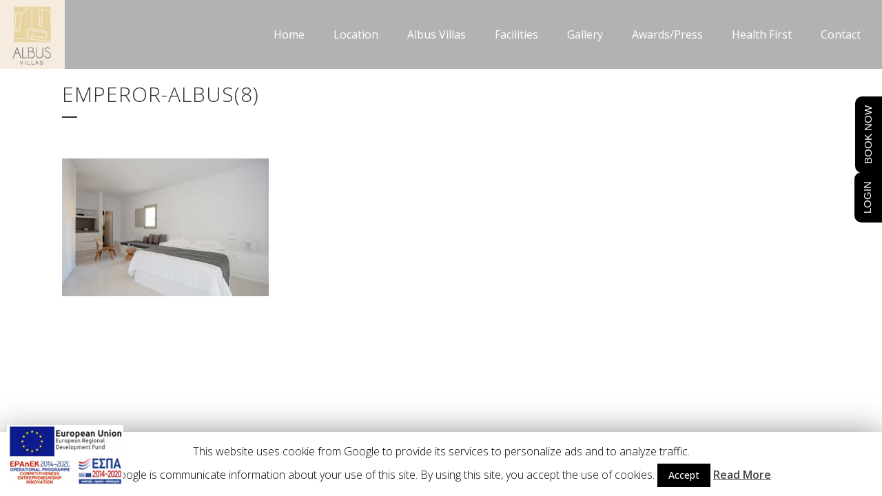

--- FILE ---
content_type: text/html; charset=UTF-8
request_url: https://albussantorini.com/emperor-albus/emperor-albus8/
body_size: 48191
content:
	<!DOCTYPE html>
<html lang="en-US">
<head>
	<meta charset="UTF-8" />
	
	<title>Albus Villas |   Emperor-Albus(8)</title>

	
			
						<meta name="viewport" content="width=device-width,initial-scale=1,user-scalable=no">
		
	<link rel="profile" href="https://gmpg.org/xfn/11" />
	<link rel="pingback" href="https://albussantorini.com/xmlrpc.php" />
	<link rel="shortcut icon" type="image/x-icon" href="https://albussantorini.com/wp-content/uploads/2016/06/icon-3-1.png">
	<link rel="apple-touch-icon" href="https://albussantorini.com/wp-content/uploads/2016/06/icon-3-1.png"/>
	<link href='//fonts.googleapis.com/css?family=Raleway:100,200,300,400,500,600,700,800,900,300italic,400italic|Open+Sans:100,200,300,400,500,600,700,800,900,300italic,400italic|Raleway:100,200,300,400,500,600,700,800,900,300italic,400italic&subset=latin,latin-ext' rel='stylesheet' type='text/css'>
<script type="application/javascript">var QodeAjaxUrl = "https://albussantorini.com/wp-admin/admin-ajax.php"</script><link rel='dns-prefetch' href='//s.w.org' />
<link rel="alternate" type="application/rss+xml" title="Albus Villas &raquo; Feed" href="https://albussantorini.com/feed/" />
<link rel="alternate" type="application/rss+xml" title="Albus Villas &raquo; Comments Feed" href="https://albussantorini.com/comments/feed/" />
<link rel="alternate" type="application/rss+xml" title="Albus Villas &raquo; Emperor-Albus(8) Comments Feed" href="https://albussantorini.com/emperor-albus/emperor-albus8/feed/" />
		<script type="text/javascript">
			window._wpemojiSettings = {"baseUrl":"https:\/\/s.w.org\/images\/core\/emoji\/11.2.0\/72x72\/","ext":".png","svgUrl":"https:\/\/s.w.org\/images\/core\/emoji\/11.2.0\/svg\/","svgExt":".svg","source":{"concatemoji":"https:\/\/albussantorini.com\/wp-includes\/js\/wp-emoji-release.min.js?ver=5.1.19"}};
			!function(e,a,t){var n,r,o,i=a.createElement("canvas"),p=i.getContext&&i.getContext("2d");function s(e,t){var a=String.fromCharCode;p.clearRect(0,0,i.width,i.height),p.fillText(a.apply(this,e),0,0);e=i.toDataURL();return p.clearRect(0,0,i.width,i.height),p.fillText(a.apply(this,t),0,0),e===i.toDataURL()}function c(e){var t=a.createElement("script");t.src=e,t.defer=t.type="text/javascript",a.getElementsByTagName("head")[0].appendChild(t)}for(o=Array("flag","emoji"),t.supports={everything:!0,everythingExceptFlag:!0},r=0;r<o.length;r++)t.supports[o[r]]=function(e){if(!p||!p.fillText)return!1;switch(p.textBaseline="top",p.font="600 32px Arial",e){case"flag":return s([55356,56826,55356,56819],[55356,56826,8203,55356,56819])?!1:!s([55356,57332,56128,56423,56128,56418,56128,56421,56128,56430,56128,56423,56128,56447],[55356,57332,8203,56128,56423,8203,56128,56418,8203,56128,56421,8203,56128,56430,8203,56128,56423,8203,56128,56447]);case"emoji":return!s([55358,56760,9792,65039],[55358,56760,8203,9792,65039])}return!1}(o[r]),t.supports.everything=t.supports.everything&&t.supports[o[r]],"flag"!==o[r]&&(t.supports.everythingExceptFlag=t.supports.everythingExceptFlag&&t.supports[o[r]]);t.supports.everythingExceptFlag=t.supports.everythingExceptFlag&&!t.supports.flag,t.DOMReady=!1,t.readyCallback=function(){t.DOMReady=!0},t.supports.everything||(n=function(){t.readyCallback()},a.addEventListener?(a.addEventListener("DOMContentLoaded",n,!1),e.addEventListener("load",n,!1)):(e.attachEvent("onload",n),a.attachEvent("onreadystatechange",function(){"complete"===a.readyState&&t.readyCallback()})),(n=t.source||{}).concatemoji?c(n.concatemoji):n.wpemoji&&n.twemoji&&(c(n.twemoji),c(n.wpemoji)))}(window,document,window._wpemojiSettings);
		</script>
		<style type="text/css">
img.wp-smiley,
img.emoji {
	display: inline !important;
	border: none !important;
	box-shadow: none !important;
	height: 1em !important;
	width: 1em !important;
	margin: 0 .07em !important;
	vertical-align: -0.1em !important;
	background: none !important;
	padding: 0 !important;
}
</style>
	<link rel='stylesheet' id='wp-block-library-css'  href='https://albussantorini.com/wp-includes/css/dist/block-library/style.min.css?ver=5.1.19' type='text/css' media='all' />
<link rel='stylesheet' id='contact-form-7-css'  href='https://albussantorini.com/wp-content/plugins/contact-form-7/includes/css/styles.css?ver=5.1.7' type='text/css' media='all' />
<style id='contact-form-7-inline-css' type='text/css'>
.wpcf7 .wpcf7-recaptcha iframe {margin-bottom: 0;}.wpcf7 .wpcf7-recaptcha[data-align="center"] > div {margin: 0 auto;}.wpcf7 .wpcf7-recaptcha[data-align="right"] > div {margin: 0 0 0 auto;}
</style>
<link rel='stylesheet' id='cookie-law-info-css'  href='https://albussantorini.com/wp-content/plugins/cookie-law-info/public/css/cookie-law-info-public.css?ver=1.8.5' type='text/css' media='all' />
<link rel='stylesheet' id='cookie-law-info-gdpr-css'  href='https://albussantorini.com/wp-content/plugins/cookie-law-info/public/css/cookie-law-info-gdpr.css?ver=1.8.5' type='text/css' media='all' />
<link rel='stylesheet' id='theme.css-css'  href='https://albussantorini.com/wp-content/plugins/popup-builder/public/css/theme.css?ver=4.3.0' type='text/css' media='all' />
<link rel='stylesheet' id='default_style-css'  href='https://albussantorini.com/wp-content/themes/marinet/style.css?ver=5.1.19' type='text/css' media='all' />
<link rel='stylesheet' id='qode_font_awesome-css'  href='https://albussantorini.com/wp-content/themes/marinet/css/font-awesome/css/font-awesome.min.css?ver=5.1.19' type='text/css' media='all' />
<link rel='stylesheet' id='qode_font_elegant-css'  href='https://albussantorini.com/wp-content/themes/marinet/css/elegant-icons/style.min.css?ver=5.1.19' type='text/css' media='all' />
<link rel='stylesheet' id='qode_linea_icons-css'  href='https://albussantorini.com/wp-content/themes/marinet/css/linea-icons/style.css?ver=5.1.19' type='text/css' media='all' />
<link rel='stylesheet' id='stylesheet-css'  href='https://albussantorini.com/wp-content/themes/marinet/css/stylesheet.min.css?ver=5.1.19' type='text/css' media='all' />
<link rel='stylesheet' id='qode_print-css'  href='https://albussantorini.com/wp-content/themes/marinet/css/print.css?ver=5.1.19' type='text/css' media='all' />
<link rel='stylesheet' id='mac_stylesheet-css'  href='https://albussantorini.com/wp-content/themes/marinet/css/mac_stylesheet.css?ver=5.1.19' type='text/css' media='all' />
<link rel='stylesheet' id='webkit-css'  href='https://albussantorini.com/wp-content/themes/marinet/css/webkit_stylesheet.css?ver=5.1.19' type='text/css' media='all' />
<link rel='stylesheet' id='style_dynamic-css'  href='https://albussantorini.com/wp-content/themes/marinet/css/style_dynamic.css?ver=1530106095' type='text/css' media='all' />
<link rel='stylesheet' id='responsive-css'  href='https://albussantorini.com/wp-content/themes/marinet/css/responsive.min.css?ver=5.1.19' type='text/css' media='all' />
<link rel='stylesheet' id='style_dynamic_responsive-css'  href='https://albussantorini.com/wp-content/themes/marinet/css/style_dynamic_responsive.css?ver=1530106095' type='text/css' media='all' />
<link rel='stylesheet' id='js_composer_front-css'  href='https://albussantorini.com/wp-content/plugins/js_composer/assets/css/js_composer.min.css?ver=5.1.1' type='text/css' media='all' />
<link rel='stylesheet' id='custom_css-css'  href='https://albussantorini.com/wp-content/themes/marinet/css/custom_css.css?ver=1530106095' type='text/css' media='all' />
<link rel='stylesheet' id='childstyle-css'  href='https://albussantorini.com/wp-content/themes/marinet-child/style.css?ver=5.1.19' type='text/css' media='all' />
<script>if (document.location.protocol != "https:") {document.location = document.URL.replace(/^http:/i, "https:");}</script><script type='text/javascript' src='https://albussantorini.com/wp-includes/js/jquery/jquery.js?ver=1.12.4'></script>
<script type='text/javascript' src='https://albussantorini.com/wp-includes/js/jquery/jquery-migrate.min.js?ver=1.4.1'></script>
<script type='text/javascript'>
/* <![CDATA[ */
var Cli_Data = {"nn_cookie_ids":[],"cookielist":[]};
var log_object = {"ajax_url":"https:\/\/albussantorini.com\/wp-admin\/admin-ajax.php"};
/* ]]> */
</script>
<script type='text/javascript' src='https://albussantorini.com/wp-content/plugins/cookie-law-info/public/js/cookie-law-info-public.js?ver=1.8.5'></script>
<script type='text/javascript'>
var sgpbPublicUrl = "https:\/\/albussantorini.com\/wp-content\/plugins\/popup-builder\/public\/";
var SGPB_JS_LOCALIZATION = {"imageSupportAlertMessage":"Only image files supported","pdfSupportAlertMessage":"Only pdf files supported","areYouSure":"Are you sure?","addButtonSpinner":"L","audioSupportAlertMessage":"Only audio files supported (e.g.: mp3, wav, m4a, ogg)","publishPopupBeforeElementor":"Please, publish the popup before starting to use Elementor with it!","publishPopupBeforeDivi":"Please, publish the popup before starting to use Divi Builder with it!","closeButtonAltText":"Close"};
</script>
<script type='text/javascript' src='https://albussantorini.com/wp-content/plugins/popup-builder/public/js/Popup.js?ver=4.3.0'></script>
<script type='text/javascript' src='https://albussantorini.com/wp-content/plugins/popup-builder/public/js/PopupConfig.js?ver=4.3.0'></script>
<script type='text/javascript'>
var SGPB_POPUP_PARAMS = {"popupTypeAgeRestriction":"ageRestriction","defaultThemeImages":{"1":"https:\/\/albussantorini.com\/wp-content\/plugins\/popup-builder\/public\/img\/theme_1\/close.png","2":"https:\/\/albussantorini.com\/wp-content\/plugins\/popup-builder\/public\/img\/theme_2\/close.png","3":"https:\/\/albussantorini.com\/wp-content\/plugins\/popup-builder\/public\/img\/theme_3\/close.png","5":"https:\/\/albussantorini.com\/wp-content\/plugins\/popup-builder\/public\/img\/theme_5\/close.png","6":"https:\/\/albussantorini.com\/wp-content\/plugins\/popup-builder\/public\/img\/theme_6\/close.png"},"homePageUrl":"https:\/\/albussantorini.com\/","isPreview":false,"convertedIdsReverse":[],"dontShowPopupExpireTime":365,"conditionalJsClasses":[],"disableAnalyticsGeneral":false};
var SGPB_JS_PACKAGES = {"packages":{"current":1,"free":1,"silver":2,"gold":3,"platinum":4},"extensions":{"geo-targeting":false,"advanced-closing":false}};
var SGPB_JS_PARAMS = {"ajaxUrl":"https:\/\/albussantorini.com\/wp-admin\/admin-ajax.php","nonce":"23976c85cc"};
</script>
<script type='text/javascript' src='https://albussantorini.com/wp-content/plugins/popup-builder/public/js/PopupBuilder.js?ver=4.3.0'></script>
<link rel='https://api.w.org/' href='https://albussantorini.com/wp-json/' />
<link rel="EditURI" type="application/rsd+xml" title="RSD" href="https://albussantorini.com/xmlrpc.php?rsd" />
<link rel="wlwmanifest" type="application/wlwmanifest+xml" href="https://albussantorini.com/wp-includes/wlwmanifest.xml" /> 
<link rel='shortlink' href='https://albussantorini.com/?p=1142' />
<link rel="alternate" type="application/json+oembed" href="https://albussantorini.com/wp-json/oembed/1.0/embed?url=https%3A%2F%2Falbussantorini.com%2Femperor-albus%2Femperor-albus8%2F" />
<link rel="alternate" type="text/xml+oembed" href="https://albussantorini.com/wp-json/oembed/1.0/embed?url=https%3A%2F%2Falbussantorini.com%2Femperor-albus%2Femperor-albus8%2F&#038;format=xml" />
<script type="text/javascript">
(function(url){
	if(/(?:Chrome\/26\.0\.1410\.63 Safari\/537\.31|WordfenceTestMonBot)/.test(navigator.userAgent)){ return; }
	var addEvent = function(evt, handler) {
		if (window.addEventListener) {
			document.addEventListener(evt, handler, false);
		} else if (window.attachEvent) {
			document.attachEvent('on' + evt, handler);
		}
	};
	var removeEvent = function(evt, handler) {
		if (window.removeEventListener) {
			document.removeEventListener(evt, handler, false);
		} else if (window.detachEvent) {
			document.detachEvent('on' + evt, handler);
		}
	};
	var evts = 'contextmenu dblclick drag dragend dragenter dragleave dragover dragstart drop keydown keypress keyup mousedown mousemove mouseout mouseover mouseup mousewheel scroll'.split(' ');
	var logHuman = function() {
		if (window.wfLogHumanRan) { return; }
		window.wfLogHumanRan = true;
		var wfscr = document.createElement('script');
		wfscr.type = 'text/javascript';
		wfscr.async = true;
		wfscr.src = url + '&r=' + Math.random();
		(document.getElementsByTagName('head')[0]||document.getElementsByTagName('body')[0]).appendChild(wfscr);
		for (var i = 0; i < evts.length; i++) {
			removeEvent(evts[i], logHuman);
		}
	};
	for (var i = 0; i < evts.length; i++) {
		addEvent(evts[i], logHuman);
	}
})('//albussantorini.com/?wordfence_lh=1&hid=26E1DDA9AC6F20DCEFB858FDA424F07E');
</script>
<!--cosmores-->





<!--cosmores-->


		<style type="text/css">.recentcomments a{display:inline !important;padding:0 !important;margin:0 !important;}</style>
		<meta name="generator" content="Powered by Visual Composer - drag and drop page builder for WordPress."/>
<!--[if lte IE 9]><link rel="stylesheet" type="text/css" href="https://albussantorini.com/wp-content/plugins/js_composer/assets/css/vc_lte_ie9.min.css" media="screen"><![endif]-->
<style type='text/css'>
/* Begin Simple Side Tab Styles*/
#rum_sst_tab {
	font-family:Tahoma, sans-serif;
	top:100px;
	background-color:#dc9613;
	color:#FFFFFF;
	border-style:solid;
	border-width:0px;
}

#rum_sst_tab:hover {
	background-color: #383838;
	

}

.rum_sst_contents {
	position:fixed;
	margin:0;
	padding:6px 13px 8px 13px;
	text-decoration:none;
	text-align:center;
	font-size:15px;
	font-weight:normal;
	border-style:solid;
	display:block;
	z-index:100000;
}

.rum_sst_left {
	left:-2px;
	cursor: pointer;
	-webkit-transform-origin:0 0;
	-moz-transform-origin:0 0;
	-o-transform-origin:0 0;
	-ms-transform-origin:0 0;
	-webkit-transform:rotate(270deg);
	-moz-transform:rotate(270deg);
	-ms-transform:rotate(270deg);
	-o-transform:rotate(270deg);
	transform:rotate(270deg);
	-moz-border-radius-bottomright:10px;
	border-bottom-right-radius:10px;
	-moz-border-radius-bottomleft:10px;
	border-bottom-left-radius:10px;
}

.rum_sst_right {
   	right:-1px;
	cursor: pointer;
	-webkit-transform-origin:100% 100%;
	-moz-transform-origin:100% 100%;
	-o-transform-origin:100% 100%;
	-ms-transform-origin:100% 100%;
	-webkit-transform:rotate(-90deg);
	-moz-transform:rotate(-90deg);
	-ms-transform:rotate(-90deg);
	-o-transform:rotate(-90deg);
	transform:rotate(-90deg);
	-moz-border-radius-topright:10px;
	border-top-right-radius:10px;
	-moz-border-radius-topleft:10px;
	border-top-left-radius:10px;
}

.rum_sst_right.less-ie-9 {
	right:-120px;
	filter: progid:DXImageTransform.Microsoft.BasicImage(rotation=1);
}

.rum_sst_left.less-ie-9 {
	filter: progid:DXImageTransform.Microsoft.BasicImage(rotation=3);
}

/* End Simple Side Tab Styles*/

</style>

<noscript><style type="text/css"> .wpb_animate_when_almost_visible { opacity: 1; }</style></noscript>	
		<link href="https://cdnjs.cloudflare.com/ajax/libs/font-awesome/4.7.0/css/font-awesome.min.css" rel="stylesheet">
<!-- 			<link href="https://code.jquery.com/ui/1.12.1/themes/base/jquery-ui.css" rel="stylesheet">
		<link href="https://maxcdn.bootstrapcdn.com/bootstrap/3.3.7/css/bootstrap.min.css" rel="stylesheet">
	
		
		<style>
		    #compareme .dates button[type=submit] {
              padding: 12px;
              line-height: 3px;
               
            }
            #compareme-tab{
                 z-index: 100001 !important;
            }
            
            
/* Small Devices, Tablets */
@media only screen and (max-width : 768px) {
    #compareme .dates .col-sm-6 {
       padding: 0;
      width: 150px;
      display: inline-block;
   }
#compareme .slide-reviews {
    border-top: 1px solid #b3b3b3;
    display: none;
}
#compareme .score {
    padding: 10px;
    background: #f2f2f2;
    display: none;
}
#compareme .competitor {
    float: initial !important;
    overflow: hidden;
}
}
		</style>
	
<script type="text/javascript" src="https://cosmores.com/appscripts/compare-me.js"></script>	 -->

<!-- <style>
    #ui-datepicker-div {
    z-index: 100001 !important;
}
</style>
	 -->
	
<script type="text/javascript" src="https://code.rateparity.com/versions/installer.min.js"defer></script>
	<!-- Google tag (gtag.js) -->
<script async src="https://www.googletagmanager.com/gtag/js?id=G-12MJNNGN4W"></script>
<script>
  window.dataLayer = window.dataLayer || [];
  function gtag(){dataLayer.push(arguments);}
  gtag('js', new Date());

  gtag('config', 'G-12MJNNGN4W');
</script>

</head>

<body data-rsssl=1 class="attachment attachment-template-default attachmentid-1142 attachment-jpeg  qode_grid_1300 footer_responsive_adv qode-child-theme-ver-1.0.0 qode-theme-ver-1.0.0 qode-theme-marinet wpb-js-composer js-comp-ver-5.1.1 vc_responsive" itemscope itemtype="http://schema.org/WebPage">
<!-- <div id="compare-me"></div> -->
						<div class="wrapper">
	<div class="wrapper_inner">
	<!-- Google Analytics start -->
		<!-- Google Analytics end -->

	


<header class=" scroll_header_top_area  fixed scrolled_not_transparent page_header">
    <div class="header_inner clearfix">

		<div class="header_top_bottom_holder">
		<div class="header_bottom clearfix" style=' background-color:rgba(0, 0, 0, 0.3);' >
		                    					<div class="header_inner_left">
                        													<div class="mobile_menu_button">
                                <span>
                                    <span aria-hidden="true" class="qode_icon_font_elegant icon_menu " ></span>                                </span>
                            </div>
												<div class="logo_wrapper">
                            							<div class="q_logo">
								<a itemprop="url" href="https://albussantorini.com/">
									<img itemprop="image" class="normal" src="https://albussantorini.com/wp-content/uploads/2017/10/albus-logo-5.png" alt="Logo"/>
									<img itemprop="image" class="light" src="https://albussantorini.com/wp-content/uploads/2017/10/albus-logo-5.png" alt="Logo"/>
									<img itemprop="image" class="dark" src="https://albussantorini.com/wp-content/uploads/2017/10/albus-logo-5.png" alt="Logo"/>
									<img itemprop="image" class="sticky" src="https://albussantorini.com/wp-content/uploads/2017/10/albus-logo-5.png" alt="Logo"/>
									<img itemprop="image" class="mobile" src="https://albussantorini.com/wp-content/uploads/2017/10/albus-logo-5.png" alt="Logo"/>
																	</a>
							</div>
                            						</div>
                                                					</div>
                    					                                                							<div class="header_inner_right">
                                <div class="side_menu_button_wrapper right">
																		                                    <div class="side_menu_button">
									
										                                                                                                                    </div>
                                </div>
							</div>
												
						
						<nav class="main_menu drop_down right">
						<ul id="menu-main-menu" class=""><li id="nav-menu-item-917" class="menu-item menu-item-type-post_type menu-item-object-page menu-item-home  narrow"><a href="https://albussantorini.com/" class=""><i class="menu_icon blank fa"></i><span>Home</span><span class="plus"></span></a></li>
<li id="nav-menu-item-915" class="menu-item menu-item-type-post_type menu-item-object-page  narrow"><a href="https://albussantorini.com/location/" class=""><i class="menu_icon blank fa"></i><span>Location</span><span class="plus"></span></a></li>
<li id="nav-menu-item-1127" class="menu-item menu-item-type-custom menu-item-object-custom menu-item-has-children  has_sub narrow"><a href="#" class=""><i class="menu_icon blank fa"></i><span>Albus Villas</span><span class="plus"></span></a>
<div class="second"><div class="inner"><ul>
	<li id="nav-menu-item-1130" class="menu-item menu-item-type-post_type menu-item-object-page "><a href="https://albussantorini.com/prince-albus/" class=""><i class="menu_icon blank fa"></i><span>Prince Albus</span><span class="plus"></span></a></li>
	<li id="nav-menu-item-1129" class="menu-item menu-item-type-post_type menu-item-object-page "><a href="https://albussantorini.com/queen-albus/" class=""><i class="menu_icon blank fa"></i><span>Queen Albus</span><span class="plus"></span></a></li>
	<li id="nav-menu-item-1128" class="menu-item menu-item-type-post_type menu-item-object-page "><a href="https://albussantorini.com/king-albus/" class=""><i class="menu_icon blank fa"></i><span>King Albus</span><span class="plus"></span></a></li>
	<li id="nav-menu-item-1202" class="menu-item menu-item-type-post_type menu-item-object-page "><a href="https://albussantorini.com/emperor-albus/" class=""><i class="menu_icon blank fa"></i><span>Emperor Albus</span><span class="plus"></span></a></li>
	<li id="nav-menu-item-1304" class="menu-item menu-item-type-post_type menu-item-object-page "><a href="https://albussantorini.com/royal-albus/" class=""><i class="menu_icon blank fa"></i><span>Royal Albus</span><span class="plus"></span></a></li>
</ul></div></div>
</li>
<li id="nav-menu-item-913" class="menu-item menu-item-type-post_type menu-item-object-page  narrow"><a href="https://albussantorini.com/facilities/" class=""><i class="menu_icon blank fa"></i><span>Facilities</span><span class="plus"></span></a></li>
<li id="nav-menu-item-916" class="menu-item menu-item-type-post_type menu-item-object-page  narrow"><a href="https://albussantorini.com/gallery/" class=""><i class="menu_icon blank fa"></i><span>Gallery</span><span class="plus"></span></a></li>
<li id="nav-menu-item-1673" class="menu-item menu-item-type-post_type menu-item-object-page  narrow"><a href="https://albussantorini.com/awards-press/" class=""><i class="menu_icon blank fa"></i><span>Awards/Press</span><span class="plus"></span></a></li>
<li id="nav-menu-item-1757" class="menu-item menu-item-type-custom menu-item-object-custom  narrow"><a target="_blank" href="https://albussantorini.com/wp-content/uploads/2020/07/Health-First.pdf" class=""><i class="menu_icon blank fa"></i><span>Health First</span><span class="plus"></span></a></li>
<li id="nav-menu-item-914" class="menu-item menu-item-type-post_type menu-item-object-page  narrow"><a href="https://albussantorini.com/contact/" class=""><i class="menu_icon blank fa"></i><span>Contact</span><span class="plus"></span></a></li>
</ul>						</nav>
						                        										<nav class="mobile_menu">
                        <ul id="menu-main-menu-1" class=""><li id="mobile-menu-item-917" class="menu-item menu-item-type-post_type menu-item-object-page menu-item-home "><a href="https://albussantorini.com/" class=""><span>Home</span></a><span class="mobile_arrow"><i class="fa fa-angle-right"></i><i class="fa fa-angle-down"></i></span></li>
<li id="mobile-menu-item-915" class="menu-item menu-item-type-post_type menu-item-object-page "><a href="https://albussantorini.com/location/" class=""><span>Location</span></a><span class="mobile_arrow"><i class="fa fa-angle-right"></i><i class="fa fa-angle-down"></i></span></li>
<li id="mobile-menu-item-1127" class="menu-item menu-item-type-custom menu-item-object-custom menu-item-has-children  has_sub"><a href="#" class=""><span>Albus Villas</span></a><span class="mobile_arrow"><i class="fa fa-angle-right"></i><i class="fa fa-angle-down"></i></span>
<ul class="sub_menu">
	<li id="mobile-menu-item-1130" class="menu-item menu-item-type-post_type menu-item-object-page "><a href="https://albussantorini.com/prince-albus/" class=""><span>Prince Albus</span></a><span class="mobile_arrow"><i class="fa fa-angle-right"></i><i class="fa fa-angle-down"></i></span></li>
	<li id="mobile-menu-item-1129" class="menu-item menu-item-type-post_type menu-item-object-page "><a href="https://albussantorini.com/queen-albus/" class=""><span>Queen Albus</span></a><span class="mobile_arrow"><i class="fa fa-angle-right"></i><i class="fa fa-angle-down"></i></span></li>
	<li id="mobile-menu-item-1128" class="menu-item menu-item-type-post_type menu-item-object-page "><a href="https://albussantorini.com/king-albus/" class=""><span>King Albus</span></a><span class="mobile_arrow"><i class="fa fa-angle-right"></i><i class="fa fa-angle-down"></i></span></li>
	<li id="mobile-menu-item-1202" class="menu-item menu-item-type-post_type menu-item-object-page "><a href="https://albussantorini.com/emperor-albus/" class=""><span>Emperor Albus</span></a><span class="mobile_arrow"><i class="fa fa-angle-right"></i><i class="fa fa-angle-down"></i></span></li>
	<li id="mobile-menu-item-1304" class="menu-item menu-item-type-post_type menu-item-object-page "><a href="https://albussantorini.com/royal-albus/" class=""><span>Royal Albus</span></a><span class="mobile_arrow"><i class="fa fa-angle-right"></i><i class="fa fa-angle-down"></i></span></li>
</ul>
</li>
<li id="mobile-menu-item-913" class="menu-item menu-item-type-post_type menu-item-object-page "><a href="https://albussantorini.com/facilities/" class=""><span>Facilities</span></a><span class="mobile_arrow"><i class="fa fa-angle-right"></i><i class="fa fa-angle-down"></i></span></li>
<li id="mobile-menu-item-916" class="menu-item menu-item-type-post_type menu-item-object-page "><a href="https://albussantorini.com/gallery/" class=""><span>Gallery</span></a><span class="mobile_arrow"><i class="fa fa-angle-right"></i><i class="fa fa-angle-down"></i></span></li>
<li id="mobile-menu-item-1673" class="menu-item menu-item-type-post_type menu-item-object-page "><a href="https://albussantorini.com/awards-press/" class=""><span>Awards/Press</span></a><span class="mobile_arrow"><i class="fa fa-angle-right"></i><i class="fa fa-angle-down"></i></span></li>
<li id="mobile-menu-item-1757" class="menu-item menu-item-type-custom menu-item-object-custom "><a target="_blank" href="https://albussantorini.com/wp-content/uploads/2020/07/Health-First.pdf" class=""><span>Health First</span></a><span class="mobile_arrow"><i class="fa fa-angle-right"></i><i class="fa fa-angle-down"></i></span></li>
<li id="mobile-menu-item-914" class="menu-item menu-item-type-post_type menu-item-object-page "><a href="https://albussantorini.com/contact/" class=""><span>Contact</span></a><span class="mobile_arrow"><i class="fa fa-angle-right"></i><i class="fa fa-angle-down"></i></span></li>
</ul>					</nav>
				</div>
	</div>
	</div>

</header>
		

        	
    
		
	
    
<div class="content ">
						<div class="content_inner  ">
									<div class="title_outer title_without_animation"    data-height="200">
		<div class="title title_size_small  position_left " style="height:200px;">
			<div class="image not_responsive"></div>
										<div class="title_holder"  style="padding-top:100px;height:100px;">
					<div class="container">
						<div class="container_inner clearfix">
								<div class="title_subtitle_holder" >
                                                                																		<h1 ><span>Emperor-Albus(8)</span></h1>
																			<span class="separator small left"  ></span>
																	
																										                                                            </div>
						</div>
					</div>
				</div>
								</div>
			</div>
				<div class="container">
            			<div class="container_inner default_template_holder clearfix page_container_inner" >
																<p class="attachment"><a href='https://albussantorini.com/wp-content/uploads/2017/10/Emperor-Albus8.jpg'><img width="300" height="200" src="https://albussantorini.com/wp-content/uploads/2017/10/Emperor-Albus8-300x200.jpg" class="attachment-medium size-medium" alt="" srcset="https://albussantorini.com/wp-content/uploads/2017/10/Emperor-Albus8-300x200.jpg 300w, https://albussantorini.com/wp-content/uploads/2017/10/Emperor-Albus8-768x513.jpg 768w, https://albussantorini.com/wp-content/uploads/2017/10/Emperor-Albus8-1024x684.jpg 1024w, https://albussantorini.com/wp-content/uploads/2017/10/Emperor-Albus8-700x467.jpg 700w" sizes="(max-width: 300px) 100vw, 300px" /></a></p>
														 
																				
		</div>
        	</div>
				
	</div>
</div>



	<footer >
		<div class="footer_inner clearfix">
							<div class="footer_bottom_holder">
                									<div class="footer_bottom">
							<div class="textwidget"><a href="/">Private villas in Santorini</a>  | © Copyright  - <script>document.write(new Date().getFullYear());</script> | Web design & Seo by <a href='https://marinet.gr' target='_blank'>Marinet Ltd</a><br>Kapsimalis Architects - Photos : Ventouris Photography</div>
					</div>
								</div>
				</div>
	</footer>
		
</div>
</div>
<div id="cookie-law-info-bar"><span>This website uses cookie from Google to provide its services to personalize ads and to analyze traffic. <br /> Google is communicate information about your use of this site. By using this site, you accept the use of cookies. <a role='button' tabindex='0' data-cli_action="accept" id="cookie_action_close_header"  class="medium cli-plugin-button cli-plugin-main-button cookie_action_close_header cli_action_button" style="display:inline-block; ">Accept</a> <a href='/terms' id="CONSTANT_OPEN_URL" target="_blank"  class="cli-plugin-main-link"  style="display:inline-block;" >Read More</a></span></div><div id="cookie-law-info-again" style="display:none;"><span id="cookie_hdr_showagain">Privacy & Cookies Policy</span></div><div class="cli-modal" id="cliSettingsPopup" tabindex="-1" role="dialog" aria-labelledby="cliSettingsPopup" aria-hidden="true">
  <div class="cli-modal-dialog" role="document">
    <div class="cli-modal-content cli-bar-popup">
      <button type="button" class="cli-modal-close" id="cliModalClose">
        <svg class="" viewBox="0 0 24 24"><path d="M19 6.41l-1.41-1.41-5.59 5.59-5.59-5.59-1.41 1.41 5.59 5.59-5.59 5.59 1.41 1.41 5.59-5.59 5.59 5.59 1.41-1.41-5.59-5.59z"></path><path d="M0 0h24v24h-24z" fill="none"></path></svg>
        <span class="wt-cli-sr-only">Close</span>
      </button>
      <div class="cli-modal-body">
        <div class="cli-container-fluid cli-tab-container">
    <div class="cli-row">
        <div class="cli-col-12 cli-align-items-stretch cli-px-0">
            <div class="cli-privacy-overview">
                                                   
                <div class="cli-privacy-content">
                    <div class="cli-privacy-content-text"></div>
                </div>
                <a class="cli-privacy-readmore" data-readmore-text="Show more" data-readless-text="Show less"></a>            </div>
        </div>  
        <div class="cli-col-12 cli-align-items-stretch cli-px-0 cli-tab-section-container">
              
                            <div class="cli-tab-section">
                    <div class="cli-tab-header">
                        <a role="button" tabindex="0" class="cli-nav-link cli-settings-mobile" data-target="necessary" data-toggle="cli-toggle-tab" >
                            Necessary 
                        </a>
                    
                    <span class="cli-necessary-caption">Always Enabled</span>                     </div>
                    <div class="cli-tab-content">
                        <div class="cli-tab-pane cli-fade" data-id="necessary">
                            <p></p>
                        </div>
                    </div>
                </div>
              
                       
        </div>
    </div> 
</div> 
      </div>
    </div>
  </div>
</div>
<div class="cli-modal-backdrop cli-fade cli-settings-overlay"></div>
<div class="cli-modal-backdrop cli-fade cli-popupbar-overlay"></div>
<script type="text/javascript">
  /* <![CDATA[ */
  cli_cookiebar_settings='{"animate_speed_hide":"500","animate_speed_show":"500","background":"#fff","border":"#444","border_on":false,"button_1_button_colour":"#000","button_1_button_hover":"#000000","button_1_link_colour":"#fff","button_1_as_button":true,"button_1_new_win":false,"button_2_button_colour":"#333","button_2_button_hover":"#292929","button_2_link_colour":"#444","button_2_as_button":false,"button_2_hidebar":false,"button_3_button_colour":"#000","button_3_button_hover":"#000000","button_3_link_colour":"#fff","button_3_as_button":true,"button_3_new_win":false,"button_4_button_colour":"#000","button_4_button_hover":"#000000","button_4_link_colour":"#fff","button_4_as_button":true,"font_family":"inherit","header_fix":false,"notify_animate_hide":true,"notify_animate_show":false,"notify_div_id":"#cookie-law-info-bar","notify_position_horizontal":"right","notify_position_vertical":"bottom","scroll_close":false,"scroll_close_reload":false,"accept_close_reload":false,"reject_close_reload":false,"showagain_tab":true,"showagain_background":"#fff","showagain_border":"#000","showagain_div_id":"#cookie-law-info-again","showagain_x_position":"100px","text":"#000","show_once_yn":false,"show_once":"10000","logging_on":false,"as_popup":false,"popup_overlay":true,"bar_heading_text":"","cookie_bar_as":"banner","popup_showagain_position":"bottom-right","widget_position":"left"}';
  /* ]]> */
</script><a href="https://albussantorini.reserve-online.net" target="_blank" id="rum_sst_tab" class="rum_sst_contents rum_sst_right">BOOK NOW</a><div class="sgpb-main-popup-data-container-1783" style="position:fixed;opacity: 0">
							<div class="sg-popup-builder-content" id="sg-popup-content-wrapper-1783" data-id="1783" data-events="[{&quot;param&quot;:&quot;click&quot;,&quot;operator&quot;:&quot;clickActionCustomClass&quot;,&quot;value&quot;:&quot;mypop&quot;,&quot;hiddenOption&quot;:[]}]" data-options="[base64]">
								<div class="sgpb-popup-builder-content-1783 sgpb-popup-builder-content-html"><div class="sgpb-main-html-content-wrapper"><p>&nbsp;</p>
<p style="text-align: center"><a class="qbutton medium default" href="https://albussantorini.reserve-online.net/?lang=en&amp;view=ta" target="_blank" rel="noopener noreferrer">Travel Agent Login</a></p>
<p>&nbsp;</p>
<p style="text-align: center"><a class="qbutton medium default" href="https://albussantorini.reserve-online.net/?lang=en&amp;view=loyalty" target="_blank" rel="noopener noreferrer">Albus Villas Member Login</a></p>
<style></style></div></div>
							</div>
						  </div><script type='text/javascript'>
/* <![CDATA[ */
var wpcf7 = {"apiSettings":{"root":"https:\/\/albussantorini.com\/wp-json\/contact-form-7\/v1","namespace":"contact-form-7\/v1"}};
/* ]]> */
</script>
<script type='text/javascript' src='https://albussantorini.com/wp-content/plugins/contact-form-7/includes/js/scripts.js?ver=5.1.7'></script>
<script type='text/javascript'>
/* <![CDATA[ */
var qodeLike = {"ajaxurl":"https:\/\/albussantorini.com\/wp-admin\/admin-ajax.php"};
/* ]]> */
</script>
<script type='text/javascript' src='https://albussantorini.com/wp-content/themes/marinet/js/qode-like.min.js?ver=5.1.19'></script>
<script type='text/javascript' src='https://albussantorini.com/wp-includes/js/jquery/ui/core.min.js?ver=1.11.4'></script>
<script type='text/javascript' src='https://albussantorini.com/wp-includes/js/jquery/ui/widget.min.js?ver=1.11.4'></script>
<script type='text/javascript' src='https://albussantorini.com/wp-includes/js/jquery/ui/accordion.min.js?ver=1.11.4'></script>
<script type='text/javascript' src='https://albussantorini.com/wp-includes/js/jquery/ui/position.min.js?ver=1.11.4'></script>
<script type='text/javascript' src='https://albussantorini.com/wp-includes/js/jquery/ui/menu.min.js?ver=1.11.4'></script>
<script type='text/javascript' src='https://albussantorini.com/wp-includes/js/wp-a11y.min.js?ver=5.1.19'></script>
<script type='text/javascript'>
/* <![CDATA[ */
var uiAutocompleteL10n = {"noResults":"No results found.","oneResult":"1 result found. Use up and down arrow keys to navigate.","manyResults":"%d results found. Use up and down arrow keys to navigate.","itemSelected":"Item selected."};
/* ]]> */
</script>
<script type='text/javascript' src='https://albussantorini.com/wp-includes/js/jquery/ui/autocomplete.min.js?ver=1.11.4'></script>
<script type='text/javascript' src='https://albussantorini.com/wp-includes/js/jquery/ui/button.min.js?ver=1.11.4'></script>
<script type='text/javascript' src='https://albussantorini.com/wp-includes/js/jquery/ui/datepicker.min.js?ver=1.11.4'></script>
<script type='text/javascript'>
jQuery(document).ready(function(jQuery){jQuery.datepicker.setDefaults({"closeText":"Close","currentText":"Today","monthNames":["January","February","March","April","May","June","July","August","September","October","November","December"],"monthNamesShort":["Jan","Feb","Mar","Apr","May","Jun","Jul","Aug","Sep","Oct","Nov","Dec"],"nextText":"Next","prevText":"Previous","dayNames":["Sunday","Monday","Tuesday","Wednesday","Thursday","Friday","Saturday"],"dayNamesShort":["Sun","Mon","Tue","Wed","Thu","Fri","Sat"],"dayNamesMin":["S","M","T","W","T","F","S"],"dateFormat":"MM d, yy","firstDay":1,"isRTL":false});});
</script>
<script type='text/javascript' src='https://albussantorini.com/wp-includes/js/jquery/ui/mouse.min.js?ver=1.11.4'></script>
<script type='text/javascript' src='https://albussantorini.com/wp-includes/js/jquery/ui/resizable.min.js?ver=1.11.4'></script>
<script type='text/javascript' src='https://albussantorini.com/wp-includes/js/jquery/ui/draggable.min.js?ver=1.11.4'></script>
<script type='text/javascript' src='https://albussantorini.com/wp-includes/js/jquery/ui/dialog.min.js?ver=1.11.4'></script>
<script type='text/javascript' src='https://albussantorini.com/wp-includes/js/jquery/ui/droppable.min.js?ver=1.11.4'></script>
<script type='text/javascript' src='https://albussantorini.com/wp-includes/js/jquery/ui/progressbar.min.js?ver=1.11.4'></script>
<script type='text/javascript' src='https://albussantorini.com/wp-includes/js/jquery/ui/selectable.min.js?ver=1.11.4'></script>
<script type='text/javascript' src='https://albussantorini.com/wp-includes/js/jquery/ui/sortable.min.js?ver=1.11.4'></script>
<script type='text/javascript' src='https://albussantorini.com/wp-includes/js/jquery/ui/slider.min.js?ver=1.11.4'></script>
<script type='text/javascript' src='https://albussantorini.com/wp-includes/js/jquery/ui/spinner.min.js?ver=1.11.4'></script>
<script type='text/javascript' src='https://albussantorini.com/wp-includes/js/jquery/ui/tooltip.min.js?ver=1.11.4'></script>
<script type='text/javascript' src='https://albussantorini.com/wp-includes/js/jquery/ui/tabs.min.js?ver=1.11.4'></script>
<script type='text/javascript' src='https://albussantorini.com/wp-includes/js/jquery/ui/effect.min.js?ver=1.11.4'></script>
<script type='text/javascript' src='https://albussantorini.com/wp-includes/js/jquery/ui/effect-blind.min.js?ver=1.11.4'></script>
<script type='text/javascript' src='https://albussantorini.com/wp-includes/js/jquery/ui/effect-bounce.min.js?ver=1.11.4'></script>
<script type='text/javascript' src='https://albussantorini.com/wp-includes/js/jquery/ui/effect-clip.min.js?ver=1.11.4'></script>
<script type='text/javascript' src='https://albussantorini.com/wp-includes/js/jquery/ui/effect-drop.min.js?ver=1.11.4'></script>
<script type='text/javascript' src='https://albussantorini.com/wp-includes/js/jquery/ui/effect-explode.min.js?ver=1.11.4'></script>
<script type='text/javascript' src='https://albussantorini.com/wp-includes/js/jquery/ui/effect-fade.min.js?ver=1.11.4'></script>
<script type='text/javascript' src='https://albussantorini.com/wp-includes/js/jquery/ui/effect-fold.min.js?ver=1.11.4'></script>
<script type='text/javascript' src='https://albussantorini.com/wp-includes/js/jquery/ui/effect-highlight.min.js?ver=1.11.4'></script>
<script type='text/javascript' src='https://albussantorini.com/wp-includes/js/jquery/ui/effect-pulsate.min.js?ver=1.11.4'></script>
<script type='text/javascript' src='https://albussantorini.com/wp-includes/js/jquery/ui/effect-size.min.js?ver=1.11.4'></script>
<script type='text/javascript' src='https://albussantorini.com/wp-includes/js/jquery/ui/effect-scale.min.js?ver=1.11.4'></script>
<script type='text/javascript' src='https://albussantorini.com/wp-includes/js/jquery/ui/effect-shake.min.js?ver=1.11.4'></script>
<script type='text/javascript' src='https://albussantorini.com/wp-includes/js/jquery/ui/effect-slide.min.js?ver=1.11.4'></script>
<script type='text/javascript' src='https://albussantorini.com/wp-includes/js/jquery/ui/effect-transfer.min.js?ver=1.11.4'></script>
<script type='text/javascript' src='https://albussantorini.com/wp-content/themes/marinet/js/plugins.js?ver=5.1.19'></script>
<script type='text/javascript' src='https://albussantorini.com/wp-content/themes/marinet/js/jquery.carouFredSel-6.2.1.min.js?ver=5.1.19'></script>
<script type='text/javascript' src='https://albussantorini.com/wp-content/themes/marinet/js/lemmon-slider.min.js?ver=5.1.19'></script>
<script type='text/javascript' src='https://albussantorini.com/wp-content/themes/marinet/js/jquery.fullPage.min.js?ver=5.1.19'></script>
<script type='text/javascript' src='https://albussantorini.com/wp-content/themes/marinet/js/jquery.mousewheel.min.js?ver=5.1.19'></script>
<script type='text/javascript' src='https://albussantorini.com/wp-content/themes/marinet/js/jquery.touchSwipe.min.js?ver=5.1.19'></script>
<script type='text/javascript' src='https://albussantorini.com/wp-content/plugins/js_composer/assets/lib/bower/isotope/dist/isotope.pkgd.min.js?ver=5.1.1'></script>
<script type='text/javascript' src='https://albussantorini.com/wp-content/themes/marinet/js/jquery.stretch.js?ver=5.1.19'></script>
<script type='text/javascript' src='https://albussantorini.com/wp-content/themes/marinet/js/default_dynamic.js?ver=1530106095'></script>
<script type='text/javascript'>
/* <![CDATA[ */
var QodeAdminAjax = {"ajaxurl":"https:\/\/albussantorini.com\/wp-admin\/admin-ajax.php"};
/* ]]> */
</script>
<script type='text/javascript' src='https://albussantorini.com/wp-content/themes/marinet/js/default.min.js?ver=5.1.19'></script>
<script type='text/javascript' src='https://albussantorini.com/wp-content/themes/marinet/js/custom_js.js?ver=1530106095'></script>
<script type='text/javascript' src='https://albussantorini.com/wp-includes/js/comment-reply.min.js?ver=5.1.19'></script>
<script type='text/javascript' src='https://albussantorini.com/wp-content/plugins/js_composer/assets/js/dist/js_composer_front.min.js?ver=5.1.1'></script>
<script type='text/javascript' src='https://albussantorini.com/wp-includes/js/wp-embed.min.js?ver=5.1.19'></script>


    	
    	
    	
 <script type="text/javascript">
 
//         window.onload = function () {
//            var oly= "64527081-839f-61e6-af71-ebc39f57afab";
//            var o = new Notifier(oly);
//            o.install();
//            console.log("compare-me")
           
           
//                  var script = document.createElement('script');
//                 script.type = 'text/javascript';
//                 script.src = 'https://www.cosmores.com/plugins/js/cosmoresbooking.search.plugin.js';    
                
//                 document.getElementsByTagName('head')[0].appendChild(script);
        
            
//             function myko(){
//               jQuery("#frmSearchCosmoresBooking").cosmoresbooking({"hotelUrl":"https://albussantorini.cosmores.com","numberOfMonths":1,"siteId":1411,"firstDay":0,"dateFormat":"dd.mm.yy","showToday":true,"checkInDateFailureMessage":"Check-in date field is required","checkInDateName":"check_in_date_cosmores","checkOutDateFailureMessage":"Check-out date field is required","checkOutDateName":"check_out_date_cosmores","checkOutMinDate":1,"adultsName":"adults_cosmores","roomsName":"rooms_cosmores","childrenName":"children_cosmores","buttonName":"button_cosmores","childrenCancelText":"Cancel","childrenOKText":"OK" ,"childrenText":"Child","childrenHeaderText":"Age(s) of children.","openNewWindow":0,"enableDays":[]});
//                    console.log("RUN SEARCH PLUGIN")
//             }
//             setTimeout(myko,4000);
           
           
           
//         };

</script>	
<!-- WEBHOTELIER -->
<link rel="stylesheet" media="screen" href="https://code.jquery.com/ui/1.12.1/themes/smoothness/jquery-ui.css">
<script src="https://code.jquery.com/ui/1.9.1/jquery-ui.min.js"></script>
<script>

	//$.noConflict();
	jQuery(document).ready(function($){
		"use strict";
		function getField(id) {
			var el = $('#'+id+'-picker');
			return el.length ? el : null;
		}

		function pickerSetup(id, date) {
			var el = getField(id);
			if ( el !== null ) {
				var checkin = (id === 'checkin');
				el.datepicker({
					altField: el.get(0).form[id],
					altFormat: 'yy-mm-dd',
					dateFormat: 'd M yy',
					onSelect: function() {
						if ( checkin && getField('checkout') !== null ) {
							var constraint = new Date(el.datepicker('getDate'));
							constraint.setDate(constraint.getDate()+1);
							getField('checkout').datepicker("option", 'minDate', constraint);
						}
					},
					numberOfMonths: 2,
					mandatory: true,
					firstDay: 1,
					minDate: checkin ? 0 : 1,
					maxDate: '+2y'
				});
				el.datepicker("setDate", date);
			}
		}

		pickerSetup("checkin", "+0");
		pickerSetup("checkout", "+1");
	});
	
	</script>
<div id="espa" class="espa-en">
<a target="_blank" href="/wp-content/uploads/2022/02/epavek-en.pdf">
     <img src="/wp-content/uploads/2022/02/epavek-en.png" style="margin-top:5px;" alt="ESPA" /></a>
</div>

<div id="espa" class="espa-el">
  <a target="_blank" href="/wp-content/uploads/2022/02/epavek-el.pdf">
     <img src="/wp-content/uploads/2022/02/epavek-el.png" style="margin-top:5px;" alt="ESPA" /></a>
</div>

<style>


#espa{
  position: fixed;
 bottom:10px;
	left:10px;
	z-index:9999;
}

html:lang(en) .espa-el{
  display: none;
}

html:lang(el) .espa-en{
  display: none;
}

</style>
<style>
	
.mypop 
{
  position: fixed;
 top:210px;
	right:0px;
	z-index:9999;
    cursor: pointer;
	font-family: Tahoma, sans-serif;
    background-color: #dc9613;
    color: #FFFFFF;
    border-style: solid;
    border-width: 0px;
	padding: 6px 13px 8px 13px;
    text-decoration: none;
    text-align: center;
    font-size: 15px;
	-webkit-transform-origin: 100% 100%;
    -moz-transform-origin: 100% 100%;
    -o-transform-origin: 100% 100%;
    -ms-transform-origin: 100% 100%;
    -webkit-transform: rotate(-90deg);
    -moz-transform: rotate(-90deg);
    -ms-transform: rotate(-90deg);
    -o-transform: rotate(-90deg);
    transform: rotate(-90deg);
    -moz-border-radius-topright: 10px;
    border-top-right-radius: 10px;
    -moz-border-radius-topleft: 10px;
    border-top-left-radius: 10px;
}
.mypop:hover {
    background-color: #383838;
}
	
</style>
<div class="mypop">
      LOGIN
</div>


</body>
</html>

--- FILE ---
content_type: text/css
request_url: https://albussantorini.com/wp-content/themes/marinet/style.css
body_size: 348
content:
/*
Theme Name: marinet
Description: Marinet is a leader at hotel internet marketing and offers integrated solutions for hotel promotion, marketing and sales.
Tags: Hotels, CMS , Responsive, Internet solutions
Author: marinet
Theme URI:   marinet
Author URI:  marinet
Version: 1.0.0
License: marinet
License URI: -
Text Domain: marinet
*/